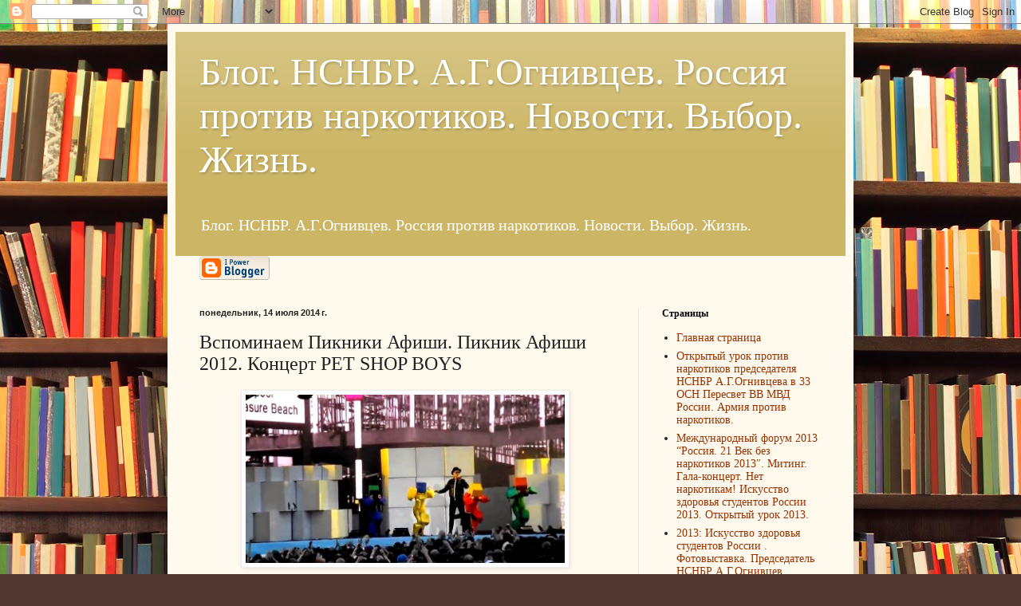

--- FILE ---
content_type: text/html; charset=utf-8
request_url: https://www.google.com/recaptcha/api2/aframe
body_size: 266
content:
<!DOCTYPE HTML><html><head><meta http-equiv="content-type" content="text/html; charset=UTF-8"></head><body><script nonce="WbTbsMn9odcvYjUyAZ_DPA">/** Anti-fraud and anti-abuse applications only. See google.com/recaptcha */ try{var clients={'sodar':'https://pagead2.googlesyndication.com/pagead/sodar?'};window.addEventListener("message",function(a){try{if(a.source===window.parent){var b=JSON.parse(a.data);var c=clients[b['id']];if(c){var d=document.createElement('img');d.src=c+b['params']+'&rc='+(localStorage.getItem("rc::a")?sessionStorage.getItem("rc::b"):"");window.document.body.appendChild(d);sessionStorage.setItem("rc::e",parseInt(sessionStorage.getItem("rc::e")||0)+1);localStorage.setItem("rc::h",'1769429398999');}}}catch(b){}});window.parent.postMessage("_grecaptcha_ready", "*");}catch(b){}</script></body></html>